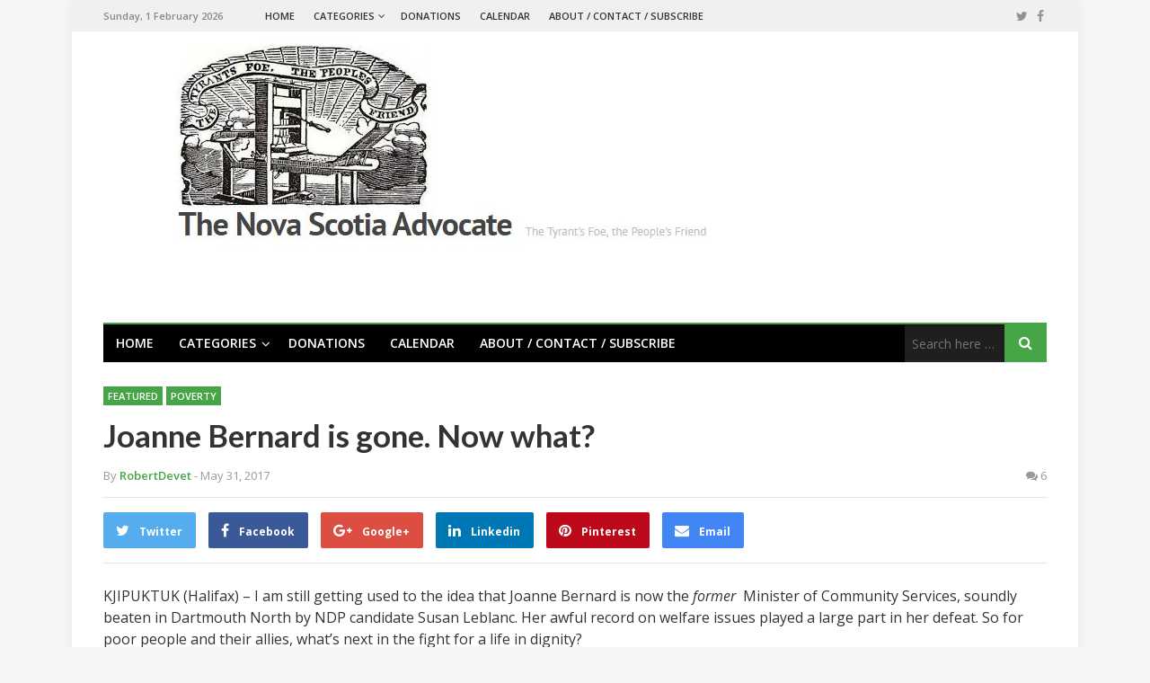

--- FILE ---
content_type: text/html; charset=UTF-8
request_url: https://nsadvocate.org/2017/05/31/joanne-bernard-is-gone-now-what/
body_size: 13406
content:
<!DOCTYPE html>
<html lang="en-CA">
<head>
<meta charset="UTF-8">
<meta name="viewport" content="width=device-width, initial-scale=1">
<link rel="profile" href="http://gmpg.org/xfn/11">
<link rel="pingback" href="https://nsadvocate.org/xmlrpc.php">

<meta name='robots' content='index, follow, max-image-preview:large, max-snippet:-1, max-video-preview:-1' />
	<style>img:is([sizes="auto" i], [sizes^="auto," i]) { contain-intrinsic-size: 3000px 1500px }</style>
	
	<!-- This site is optimized with the Yoast SEO plugin v24.2 - https://yoast.com/wordpress/plugins/seo/ -->
	<title>Joanne Bernard is gone. Now what? - Nova Scotia Advocate</title><link rel="preload" data-rocket-preload as="style" href="https://fonts.googleapis.com/css?family=Open%20Sans%3Aregular%2Citalic%2C700%2C600%2C300%7CLato%3Aregular%2Citalic%2C700%2C300%26amp%3Bsubset%3Dlatin%2C&#038;display=swap" /><link rel="stylesheet" href="https://fonts.googleapis.com/css?family=Open%20Sans%3Aregular%2Citalic%2C700%2C600%2C300%7CLato%3Aregular%2Citalic%2C700%2C300%26amp%3Bsubset%3Dlatin%2C&#038;display=swap" media="print" onload="this.media='all'" /><noscript><link rel="stylesheet" href="https://fonts.googleapis.com/css?family=Open%20Sans%3Aregular%2Citalic%2C700%2C600%2C300%7CLato%3Aregular%2Citalic%2C700%2C300%26amp%3Bsubset%3Dlatin%2C&#038;display=swap" /></noscript>
	<link rel="canonical" href="https://nsadvocate.org/2017/05/31/joanne-bernard-is-gone-now-what/" />
	<meta property="og:locale" content="en_US" />
	<meta property="og:type" content="article" />
	<meta property="og:title" content="Joanne Bernard is gone. Now what? - Nova Scotia Advocate" />
	<meta property="og:description" content="I am still getting used to the idea that Joanne Bernard is now the former Minister of Community Services, soundly beaten in Dartmouth North by NDP candidate Susan Leblanc. Her awful record on welfare issues played a large part in her defeat. So for poor people, what&#039;s next in the fight for a life in dignity?" />
	<meta property="og:url" content="https://nsadvocate.org/2017/05/31/joanne-bernard-is-gone-now-what/" />
	<meta property="og:site_name" content="Nova Scotia Advocate" />
	<meta property="article:published_time" content="2017-05-31T20:30:51+00:00" />
	<meta property="article:modified_time" content="2017-06-01T14:17:10+00:00" />
	<meta property="og:image" content="https://nsadvocate.org/wp-content/uploads/2017/05/community-services-minister-joanne-bernard.jpg" />
	<meta property="og:image:width" content="696" />
	<meta property="og:image:height" content="559" />
	<meta property="og:image:type" content="image/jpeg" />
	<meta name="author" content="RobertDevet" />
	<meta name="twitter:card" content="summary_large_image" />
	<meta name="twitter:label1" content="Written by" />
	<meta name="twitter:data1" content="RobertDevet" />
	<meta name="twitter:label2" content="Est. reading time" />
	<meta name="twitter:data2" content="2 minutes" />
	<script type="application/ld+json" class="yoast-schema-graph">{"@context":"https://schema.org","@graph":[{"@type":"WebPage","@id":"https://nsadvocate.org/2017/05/31/joanne-bernard-is-gone-now-what/","url":"https://nsadvocate.org/2017/05/31/joanne-bernard-is-gone-now-what/","name":"Joanne Bernard is gone. Now what? - Nova Scotia Advocate","isPartOf":{"@id":"https://nsadvocate.org/#website"},"primaryImageOfPage":{"@id":"https://nsadvocate.org/2017/05/31/joanne-bernard-is-gone-now-what/#primaryimage"},"image":{"@id":"https://nsadvocate.org/2017/05/31/joanne-bernard-is-gone-now-what/#primaryimage"},"thumbnailUrl":"https://nsadvocate.org/wp-content/uploads/2017/05/community-services-minister-joanne-bernard.jpg","datePublished":"2017-05-31T20:30:51+00:00","dateModified":"2017-06-01T14:17:10+00:00","author":{"@id":"https://nsadvocate.org/#/schema/person/bfc33ffa2bf1b1ea31a43ce55ce7a16b"},"breadcrumb":{"@id":"https://nsadvocate.org/2017/05/31/joanne-bernard-is-gone-now-what/#breadcrumb"},"inLanguage":"en-CA","potentialAction":[{"@type":"ReadAction","target":["https://nsadvocate.org/2017/05/31/joanne-bernard-is-gone-now-what/"]}]},{"@type":"ImageObject","inLanguage":"en-CA","@id":"https://nsadvocate.org/2017/05/31/joanne-bernard-is-gone-now-what/#primaryimage","url":"https://nsadvocate.org/wp-content/uploads/2017/05/community-services-minister-joanne-bernard.jpg","contentUrl":"https://nsadvocate.org/wp-content/uploads/2017/05/community-services-minister-joanne-bernard.jpg","width":696,"height":559},{"@type":"BreadcrumbList","@id":"https://nsadvocate.org/2017/05/31/joanne-bernard-is-gone-now-what/#breadcrumb","itemListElement":[{"@type":"ListItem","position":1,"name":"Home","item":"https://nsadvocate.org/"},{"@type":"ListItem","position":2,"name":"All Posts","item":"https://nsadvocate.org/all-posts/"},{"@type":"ListItem","position":3,"name":"Joanne Bernard is gone. Now what?"}]},{"@type":"WebSite","@id":"https://nsadvocate.org/#website","url":"https://nsadvocate.org/","name":"Nova Scotia Advocate","description":"The tyrant's foe, the people's friend.","potentialAction":[{"@type":"SearchAction","target":{"@type":"EntryPoint","urlTemplate":"https://nsadvocate.org/?s={search_term_string}"},"query-input":{"@type":"PropertyValueSpecification","valueRequired":true,"valueName":"search_term_string"}}],"inLanguage":"en-CA"},{"@type":"Person","@id":"https://nsadvocate.org/#/schema/person/bfc33ffa2bf1b1ea31a43ce55ce7a16b","name":"RobertDevet","image":{"@type":"ImageObject","inLanguage":"en-CA","@id":"https://nsadvocate.org/#/schema/person/image/","url":"https://secure.gravatar.com/avatar/80bf8fb053a57dcb8f4dd8feda8f6874?s=96&d=mm&r=g","contentUrl":"https://secure.gravatar.com/avatar/80bf8fb053a57dcb8f4dd8feda8f6874?s=96&d=mm&r=g","caption":"RobertDevet"},"url":"https://nsadvocate.org/author/robertdevet/"}]}</script>
	<!-- / Yoast SEO plugin. -->


<link rel='dns-prefetch' href='//secure.gravatar.com' />
<link rel='dns-prefetch' href='//stats.wp.com' />
<link rel='dns-prefetch' href='//fonts.googleapis.com' />
<link rel='dns-prefetch' href='//v0.wordpress.com' />
<link rel='dns-prefetch' href='//www.googletagmanager.com' />
<link href='https://fonts.gstatic.com' crossorigin rel='preconnect' />
<link rel="alternate" type="application/rss+xml" title="Nova Scotia Advocate &raquo; Feed" href="https://nsadvocate.org/feed/" />
<link rel="alternate" type="application/rss+xml" title="Nova Scotia Advocate &raquo; Comments Feed" href="https://nsadvocate.org/comments/feed/" />
<link rel="alternate" type="text/calendar" title="Nova Scotia Advocate &raquo; iCal Feed" href="https://nsadvocate.org/events/?ical=1" />
<link rel="alternate" type="application/rss+xml" title="Nova Scotia Advocate &raquo; Joanne Bernard is gone. Now what? Comments Feed" href="https://nsadvocate.org/2017/05/31/joanne-bernard-is-gone-now-what/feed/" />

<style id='wp-emoji-styles-inline-css' type='text/css'>

	img.wp-smiley, img.emoji {
		display: inline !important;
		border: none !important;
		box-shadow: none !important;
		height: 1em !important;
		width: 1em !important;
		margin: 0 0.07em !important;
		vertical-align: -0.1em !important;
		background: none !important;
		padding: 0 !important;
	}
</style>
<link rel='stylesheet' id='wp-block-library-css' href='https://nsadvocate.org/wp-includes/css/dist/block-library/style.min.css?ver=6.7.4' type='text/css' media='all' />
<link rel='stylesheet' id='mediaelement-css' href='https://nsadvocate.org/wp-includes/js/mediaelement/mediaelementplayer-legacy.min.css?ver=4.2.17' type='text/css' media='all' />
<link rel='stylesheet' id='wp-mediaelement-css' href='https://nsadvocate.org/wp-includes/js/mediaelement/wp-mediaelement.min.css?ver=6.7.4' type='text/css' media='all' />
<style id='jetpack-sharing-buttons-style-inline-css' type='text/css'>
.jetpack-sharing-buttons__services-list{display:flex;flex-direction:row;flex-wrap:wrap;gap:0;list-style-type:none;margin:5px;padding:0}.jetpack-sharing-buttons__services-list.has-small-icon-size{font-size:12px}.jetpack-sharing-buttons__services-list.has-normal-icon-size{font-size:16px}.jetpack-sharing-buttons__services-list.has-large-icon-size{font-size:24px}.jetpack-sharing-buttons__services-list.has-huge-icon-size{font-size:36px}@media print{.jetpack-sharing-buttons__services-list{display:none!important}}.editor-styles-wrapper .wp-block-jetpack-sharing-buttons{gap:0;padding-inline-start:0}ul.jetpack-sharing-buttons__services-list.has-background{padding:1.25em 2.375em}
</style>
<style id='classic-theme-styles-inline-css' type='text/css'>
/*! This file is auto-generated */
.wp-block-button__link{color:#fff;background-color:#32373c;border-radius:9999px;box-shadow:none;text-decoration:none;padding:calc(.667em + 2px) calc(1.333em + 2px);font-size:1.125em}.wp-block-file__button{background:#32373c;color:#fff;text-decoration:none}
</style>
<style id='global-styles-inline-css' type='text/css'>
:root{--wp--preset--aspect-ratio--square: 1;--wp--preset--aspect-ratio--4-3: 4/3;--wp--preset--aspect-ratio--3-4: 3/4;--wp--preset--aspect-ratio--3-2: 3/2;--wp--preset--aspect-ratio--2-3: 2/3;--wp--preset--aspect-ratio--16-9: 16/9;--wp--preset--aspect-ratio--9-16: 9/16;--wp--preset--color--black: #000000;--wp--preset--color--cyan-bluish-gray: #abb8c3;--wp--preset--color--white: #ffffff;--wp--preset--color--pale-pink: #f78da7;--wp--preset--color--vivid-red: #cf2e2e;--wp--preset--color--luminous-vivid-orange: #ff6900;--wp--preset--color--luminous-vivid-amber: #fcb900;--wp--preset--color--light-green-cyan: #7bdcb5;--wp--preset--color--vivid-green-cyan: #00d084;--wp--preset--color--pale-cyan-blue: #8ed1fc;--wp--preset--color--vivid-cyan-blue: #0693e3;--wp--preset--color--vivid-purple: #9b51e0;--wp--preset--gradient--vivid-cyan-blue-to-vivid-purple: linear-gradient(135deg,rgba(6,147,227,1) 0%,rgb(155,81,224) 100%);--wp--preset--gradient--light-green-cyan-to-vivid-green-cyan: linear-gradient(135deg,rgb(122,220,180) 0%,rgb(0,208,130) 100%);--wp--preset--gradient--luminous-vivid-amber-to-luminous-vivid-orange: linear-gradient(135deg,rgba(252,185,0,1) 0%,rgba(255,105,0,1) 100%);--wp--preset--gradient--luminous-vivid-orange-to-vivid-red: linear-gradient(135deg,rgba(255,105,0,1) 0%,rgb(207,46,46) 100%);--wp--preset--gradient--very-light-gray-to-cyan-bluish-gray: linear-gradient(135deg,rgb(238,238,238) 0%,rgb(169,184,195) 100%);--wp--preset--gradient--cool-to-warm-spectrum: linear-gradient(135deg,rgb(74,234,220) 0%,rgb(151,120,209) 20%,rgb(207,42,186) 40%,rgb(238,44,130) 60%,rgb(251,105,98) 80%,rgb(254,248,76) 100%);--wp--preset--gradient--blush-light-purple: linear-gradient(135deg,rgb(255,206,236) 0%,rgb(152,150,240) 100%);--wp--preset--gradient--blush-bordeaux: linear-gradient(135deg,rgb(254,205,165) 0%,rgb(254,45,45) 50%,rgb(107,0,62) 100%);--wp--preset--gradient--luminous-dusk: linear-gradient(135deg,rgb(255,203,112) 0%,rgb(199,81,192) 50%,rgb(65,88,208) 100%);--wp--preset--gradient--pale-ocean: linear-gradient(135deg,rgb(255,245,203) 0%,rgb(182,227,212) 50%,rgb(51,167,181) 100%);--wp--preset--gradient--electric-grass: linear-gradient(135deg,rgb(202,248,128) 0%,rgb(113,206,126) 100%);--wp--preset--gradient--midnight: linear-gradient(135deg,rgb(2,3,129) 0%,rgb(40,116,252) 100%);--wp--preset--font-size--small: 13px;--wp--preset--font-size--medium: 20px;--wp--preset--font-size--large: 36px;--wp--preset--font-size--x-large: 42px;--wp--preset--spacing--20: 0.44rem;--wp--preset--spacing--30: 0.67rem;--wp--preset--spacing--40: 1rem;--wp--preset--spacing--50: 1.5rem;--wp--preset--spacing--60: 2.25rem;--wp--preset--spacing--70: 3.38rem;--wp--preset--spacing--80: 5.06rem;--wp--preset--shadow--natural: 6px 6px 9px rgba(0, 0, 0, 0.2);--wp--preset--shadow--deep: 12px 12px 50px rgba(0, 0, 0, 0.4);--wp--preset--shadow--sharp: 6px 6px 0px rgba(0, 0, 0, 0.2);--wp--preset--shadow--outlined: 6px 6px 0px -3px rgba(255, 255, 255, 1), 6px 6px rgba(0, 0, 0, 1);--wp--preset--shadow--crisp: 6px 6px 0px rgba(0, 0, 0, 1);}:where(.is-layout-flex){gap: 0.5em;}:where(.is-layout-grid){gap: 0.5em;}body .is-layout-flex{display: flex;}.is-layout-flex{flex-wrap: wrap;align-items: center;}.is-layout-flex > :is(*, div){margin: 0;}body .is-layout-grid{display: grid;}.is-layout-grid > :is(*, div){margin: 0;}:where(.wp-block-columns.is-layout-flex){gap: 2em;}:where(.wp-block-columns.is-layout-grid){gap: 2em;}:where(.wp-block-post-template.is-layout-flex){gap: 1.25em;}:where(.wp-block-post-template.is-layout-grid){gap: 1.25em;}.has-black-color{color: var(--wp--preset--color--black) !important;}.has-cyan-bluish-gray-color{color: var(--wp--preset--color--cyan-bluish-gray) !important;}.has-white-color{color: var(--wp--preset--color--white) !important;}.has-pale-pink-color{color: var(--wp--preset--color--pale-pink) !important;}.has-vivid-red-color{color: var(--wp--preset--color--vivid-red) !important;}.has-luminous-vivid-orange-color{color: var(--wp--preset--color--luminous-vivid-orange) !important;}.has-luminous-vivid-amber-color{color: var(--wp--preset--color--luminous-vivid-amber) !important;}.has-light-green-cyan-color{color: var(--wp--preset--color--light-green-cyan) !important;}.has-vivid-green-cyan-color{color: var(--wp--preset--color--vivid-green-cyan) !important;}.has-pale-cyan-blue-color{color: var(--wp--preset--color--pale-cyan-blue) !important;}.has-vivid-cyan-blue-color{color: var(--wp--preset--color--vivid-cyan-blue) !important;}.has-vivid-purple-color{color: var(--wp--preset--color--vivid-purple) !important;}.has-black-background-color{background-color: var(--wp--preset--color--black) !important;}.has-cyan-bluish-gray-background-color{background-color: var(--wp--preset--color--cyan-bluish-gray) !important;}.has-white-background-color{background-color: var(--wp--preset--color--white) !important;}.has-pale-pink-background-color{background-color: var(--wp--preset--color--pale-pink) !important;}.has-vivid-red-background-color{background-color: var(--wp--preset--color--vivid-red) !important;}.has-luminous-vivid-orange-background-color{background-color: var(--wp--preset--color--luminous-vivid-orange) !important;}.has-luminous-vivid-amber-background-color{background-color: var(--wp--preset--color--luminous-vivid-amber) !important;}.has-light-green-cyan-background-color{background-color: var(--wp--preset--color--light-green-cyan) !important;}.has-vivid-green-cyan-background-color{background-color: var(--wp--preset--color--vivid-green-cyan) !important;}.has-pale-cyan-blue-background-color{background-color: var(--wp--preset--color--pale-cyan-blue) !important;}.has-vivid-cyan-blue-background-color{background-color: var(--wp--preset--color--vivid-cyan-blue) !important;}.has-vivid-purple-background-color{background-color: var(--wp--preset--color--vivid-purple) !important;}.has-black-border-color{border-color: var(--wp--preset--color--black) !important;}.has-cyan-bluish-gray-border-color{border-color: var(--wp--preset--color--cyan-bluish-gray) !important;}.has-white-border-color{border-color: var(--wp--preset--color--white) !important;}.has-pale-pink-border-color{border-color: var(--wp--preset--color--pale-pink) !important;}.has-vivid-red-border-color{border-color: var(--wp--preset--color--vivid-red) !important;}.has-luminous-vivid-orange-border-color{border-color: var(--wp--preset--color--luminous-vivid-orange) !important;}.has-luminous-vivid-amber-border-color{border-color: var(--wp--preset--color--luminous-vivid-amber) !important;}.has-light-green-cyan-border-color{border-color: var(--wp--preset--color--light-green-cyan) !important;}.has-vivid-green-cyan-border-color{border-color: var(--wp--preset--color--vivid-green-cyan) !important;}.has-pale-cyan-blue-border-color{border-color: var(--wp--preset--color--pale-cyan-blue) !important;}.has-vivid-cyan-blue-border-color{border-color: var(--wp--preset--color--vivid-cyan-blue) !important;}.has-vivid-purple-border-color{border-color: var(--wp--preset--color--vivid-purple) !important;}.has-vivid-cyan-blue-to-vivid-purple-gradient-background{background: var(--wp--preset--gradient--vivid-cyan-blue-to-vivid-purple) !important;}.has-light-green-cyan-to-vivid-green-cyan-gradient-background{background: var(--wp--preset--gradient--light-green-cyan-to-vivid-green-cyan) !important;}.has-luminous-vivid-amber-to-luminous-vivid-orange-gradient-background{background: var(--wp--preset--gradient--luminous-vivid-amber-to-luminous-vivid-orange) !important;}.has-luminous-vivid-orange-to-vivid-red-gradient-background{background: var(--wp--preset--gradient--luminous-vivid-orange-to-vivid-red) !important;}.has-very-light-gray-to-cyan-bluish-gray-gradient-background{background: var(--wp--preset--gradient--very-light-gray-to-cyan-bluish-gray) !important;}.has-cool-to-warm-spectrum-gradient-background{background: var(--wp--preset--gradient--cool-to-warm-spectrum) !important;}.has-blush-light-purple-gradient-background{background: var(--wp--preset--gradient--blush-light-purple) !important;}.has-blush-bordeaux-gradient-background{background: var(--wp--preset--gradient--blush-bordeaux) !important;}.has-luminous-dusk-gradient-background{background: var(--wp--preset--gradient--luminous-dusk) !important;}.has-pale-ocean-gradient-background{background: var(--wp--preset--gradient--pale-ocean) !important;}.has-electric-grass-gradient-background{background: var(--wp--preset--gradient--electric-grass) !important;}.has-midnight-gradient-background{background: var(--wp--preset--gradient--midnight) !important;}.has-small-font-size{font-size: var(--wp--preset--font-size--small) !important;}.has-medium-font-size{font-size: var(--wp--preset--font-size--medium) !important;}.has-large-font-size{font-size: var(--wp--preset--font-size--large) !important;}.has-x-large-font-size{font-size: var(--wp--preset--font-size--x-large) !important;}
:where(.wp-block-post-template.is-layout-flex){gap: 1.25em;}:where(.wp-block-post-template.is-layout-grid){gap: 1.25em;}
:where(.wp-block-columns.is-layout-flex){gap: 2em;}:where(.wp-block-columns.is-layout-grid){gap: 2em;}
:root :where(.wp-block-pullquote){font-size: 1.5em;line-height: 1.6;}
</style>
<link data-minify="1" rel='stylesheet' id='junkie-shortcodes-css' href='https://nsadvocate.org/wp-content/cache/min/1/wp-content/plugins/theme-junkie-shortcodes/assets/css/junkie-shortcodes.css?ver=1762549156' type='text/css' media='all' />
<link data-minify="1" rel='stylesheet' id='truereview-plugins-style-css' href='https://nsadvocate.org/wp-content/cache/min/1/wp-content/themes/truereview/assets/css/plugins.min.css?ver=1762549156' type='text/css' media='all' />
<link rel='stylesheet' id='truereview-style-css' href='https://nsadvocate.org/wp-content/themes/truereview/style.min.css?ver=6.7.4' type='text/css' media='all' />

<link rel='stylesheet' id='truereview-skin-css' href='https://nsadvocate.org/wp-content/themes/truereview/assets/css/skins/default.css' type='text/css' media='all' />
<script type="text/javascript" src="https://nsadvocate.org/wp-includes/js/jquery/jquery.min.js?ver=3.7.1" id="jquery-core-js"></script>

<!--[if lte IE 9]>
<script type="text/javascript" src="https://nsadvocate.org/wp-content/themes/truereview/assets/js/html5shiv.min.js" id="truereview-html5-js"></script>
<![endif]-->
<link rel="https://api.w.org/" href="https://nsadvocate.org/wp-json/" /><link rel="alternate" title="JSON" type="application/json" href="https://nsadvocate.org/wp-json/wp/v2/posts/4902" /><link rel="EditURI" type="application/rsd+xml" title="RSD" href="https://nsadvocate.org/xmlrpc.php?rsd" />
<meta name="generator" content="WordPress 6.7.4" />
<link rel='shortlink' href='https://wp.me/p7AoDO-1h4' />
<link rel="alternate" title="oEmbed (JSON)" type="application/json+oembed" href="https://nsadvocate.org/wp-json/oembed/1.0/embed?url=https%3A%2F%2Fnsadvocate.org%2F2017%2F05%2F31%2Fjoanne-bernard-is-gone-now-what%2F" />
<link rel="alternate" title="oEmbed (XML)" type="text/xml+oembed" href="https://nsadvocate.org/wp-json/oembed/1.0/embed?url=https%3A%2F%2Fnsadvocate.org%2F2017%2F05%2F31%2Fjoanne-bernard-is-gone-now-what%2F&#038;format=xml" />
<meta name="generator" content="Site Kit by Google 1.149.1" /><meta name="tec-api-version" content="v1"><meta name="tec-api-origin" content="https://nsadvocate.org"><link rel="alternate" href="https://nsadvocate.org/wp-json/tribe/events/v1/" />	<style>img#wpstats{display:none}</style>
		<style type="text/css">.recentcomments a{display:inline !important;padding:0 !important;margin:0 !important;}</style><link rel="icon" href="https://nsadvocate.org/wp-content/uploads/2016/01/cropped-tyrants-foe-100x100.jpg" sizes="32x32" />
<link rel="icon" href="https://nsadvocate.org/wp-content/uploads/2016/01/cropped-tyrants-foe-365x365.jpg" sizes="192x192" />
<link rel="apple-touch-icon" href="https://nsadvocate.org/wp-content/uploads/2016/01/cropped-tyrants-foe-365x365.jpg" />
<meta name="msapplication-TileImage" content="https://nsadvocate.org/wp-content/uploads/2016/01/cropped-tyrants-foe-365x365.jpg" />
		<style type="text/css" id="wp-custom-css">
			/*
Welcome to Custom CSS!

To learn how this works, see http://wp.me/PEmnE-Bt
*/
.entry-view {
	display: none;
}
.MyVerse-Black {color:black}		</style>
		<noscript><style id="rocket-lazyload-nojs-css">.rll-youtube-player, [data-lazy-src]{display:none !important;}</style></noscript><script>
  (function(i,s,o,g,r,a,m){i['GoogleAnalyticsObject']=r;i[r]=i[r]||function(){
  (i[r].q=i[r].q||[]).push(arguments)},i[r].l=1*new Date();a=s.createElement(o),
  m=s.getElementsByTagName(o)[0];a.async=1;a.src=g;m.parentNode.insertBefore(a,m)
  })(window,document,'script','https://www.google-analytics.com/analytics.js','ga');

  ga('create', 'UA-78427890-1', 'auto');
  ga('send', 'pageview');

</script>
<meta name="generator" content="WP Rocket 3.17.3.1" data-wpr-features="wpr_defer_js wpr_minify_concatenate_js wpr_lazyload_images wpr_lazyload_iframes wpr_minify_css wpr_desktop" /></head>

<body class="post-template-default single single-post postid-4902 single-format-standard tribe-no-js multi-author container-boxed has-date layout-1c" dir="ltr" itemscope="itemscope" itemtype="http://schema.org/Blog">

<div data-rocket-location-hash="54257ff4dc2eb7aae68fa23eb5f11e06" id="page" class="site">

	
	<div data-rocket-location-hash="39178b60d128f1cd5c29a648a6cd08ff" class="wide-container">

		<div data-rocket-location-hash="5349961ca1072bb350cc617c193cd181" class="top-bar">
	<div class="container">

		<div class="top-bar-left">
							<div class="today">Sunday, 1 February 2026</div>
						
<nav class="main-navigation" itemscope="itemscope" itemtype="http://schema.org/SiteNavigationElement">

	<ul id="menu-primary-items" class="menu-primary-items"><li  id="menu-item-1089" class="menu-item menu-item-type-post_type menu-item-object-page menu-item-home menu-item-1089 home_item"><a href="https://nsadvocate.org/">Home</a></li>
<li  id="menu-item-1523" class="menu-item menu-item-type-custom menu-item-object-custom menu-item-has-children menu-item-1523"><a href="#">Categories</a>
<ul class="sub-menu">
	<li  id="menu-item-1091" class="menu-item menu-item-type-taxonomy menu-item-object-category current-post-ancestor current-menu-parent current-post-parent menu-item-1091"><a href="https://nsadvocate.org/category/poverty/">Poverty</a></li>
	<li  id="menu-item-3879" class="menu-item menu-item-type-taxonomy menu-item-object-category menu-item-3879"><a href="https://nsadvocate.org/category/racism/">Racism</a></li>
	<li  id="menu-item-1093" class="menu-item menu-item-type-taxonomy menu-item-object-category menu-item-1093"><a href="https://nsadvocate.org/category/labour/">Labour</a></li>
	<li  id="menu-item-1092" class="menu-item menu-item-type-taxonomy menu-item-object-category menu-item-1092"><a href="https://nsadvocate.org/category/inclusion/">Inclusion</a></li>
	<li  id="menu-item-3889" class="menu-item menu-item-type-taxonomy menu-item-object-category menu-item-3889"><a href="https://nsadvocate.org/category/arts/">Arts</a></li>
	<li  id="menu-item-1097" class="menu-item menu-item-type-taxonomy menu-item-object-category menu-item-1097"><a href="https://nsadvocate.org/category/environment/">Environment</a></li>
	<li  id="menu-item-1095" class="menu-item menu-item-type-taxonomy menu-item-object-category menu-item-1095"><a href="https://nsadvocate.org/category/weekend-video/">Weekend Video</a></li>

</ul>
</li>
<li  id="menu-item-2058" class="menu-item menu-item-type-post_type menu-item-object-page menu-item-2058"><a href="https://nsadvocate.org/donations/">Donations</a></li>
<li  id="menu-item-18817" class="menu-item menu-item-type-custom menu-item-object-custom menu-item-18817"><a href="https://nsadvocate.org/events">Calendar</a></li>
<li  id="menu-item-1090" class="menu-item menu-item-type-post_type menu-item-object-page menu-item-1090"><a href="https://nsadvocate.org/about/">About / Contact / Subscribe</a></li>
</ul>
</nav><!-- .main-navigation -->
		</div>

					<div class="top-bar-right">
				<div id="header-social" class="social-icons"><a href="https://twitter.com/ns_advocate"><i class="fa fa-twitter"></i></a> <a href="https://www.facebook.com/nsadvocate/"><i class="fa fa-facebook"></i></a> </div>			</div>
		
	</div>
</div>

		<header data-rocket-location-hash="c863e224b22dd51fcc0b47b0b619980d" id="masthead" class="site-header" itemscope="itemscope" itemtype="http://schema.org/WPHeader">
			<div class="container">

				<div class="site-branding">
					<div id="logo" itemscope itemtype="http://schema.org/Brand">
<a class="site-logo" href="https://nsadvocate.org" itemprop="url" rel="home">
<img itemprop="logo" src="data:image/svg+xml,%3Csvg%20xmlns='http://www.w3.org/2000/svg'%20viewBox='0%200%200%200'%3E%3C/svg%3E" alt="Nova Scotia Advocate" data-lazy-src="https://nsadvocate.org/wp-content/uploads/2016/05/Logo.jpg" /><noscript><img itemprop="logo" src="https://nsadvocate.org/wp-content/uploads/2016/05/Logo.jpg" alt="Nova Scotia Advocate" /></noscript>
</a>
</div>
				</div>

				
				
<nav class="secondary-navigation" itemscope="itemscope" itemtype="http://schema.org/SiteNavigationElement">

	<div class="menu-secondary-container"><ul id="menu-secondary-items" class="menu-secondary-items"><li  class="menu-item menu-item-type-post_type menu-item-object-page menu-item-home menu-item-1089 home_item"><a href="https://nsadvocate.org/">Home</a></li>
<li  class="menu-item menu-item-type-custom menu-item-object-custom menu-item-has-children menu-item-1523"><a href="#">Categories</a>
<ul class="sub-menu">
	<li  class="menu-item menu-item-type-taxonomy menu-item-object-category current-post-ancestor current-menu-parent current-post-parent menu-item-1091"><a href="https://nsadvocate.org/category/poverty/">Poverty</a></li>
	<li  class="menu-item menu-item-type-taxonomy menu-item-object-category menu-item-3879"><a href="https://nsadvocate.org/category/racism/">Racism</a></li>
	<li  class="menu-item menu-item-type-taxonomy menu-item-object-category menu-item-1093"><a href="https://nsadvocate.org/category/labour/">Labour</a></li>
	<li  class="menu-item menu-item-type-taxonomy menu-item-object-category menu-item-1092"><a href="https://nsadvocate.org/category/inclusion/">Inclusion</a></li>
	<li  class="menu-item menu-item-type-taxonomy menu-item-object-category menu-item-3889"><a href="https://nsadvocate.org/category/arts/">Arts</a></li>
	<li  class="menu-item menu-item-type-taxonomy menu-item-object-category menu-item-1097"><a href="https://nsadvocate.org/category/environment/">Environment</a></li>
	<li  class="menu-item menu-item-type-taxonomy menu-item-object-category menu-item-1095"><a href="https://nsadvocate.org/category/weekend-video/">Weekend Video</a></li>

</ul>
</li>
<li  class="menu-item menu-item-type-post_type menu-item-object-page menu-item-2058"><a href="https://nsadvocate.org/donations/">Donations</a></li>
<li  class="menu-item menu-item-type-custom menu-item-object-custom menu-item-18817"><a href="https://nsadvocate.org/events">Calendar</a></li>
<li  class="menu-item menu-item-type-post_type menu-item-object-page menu-item-1090"><a href="https://nsadvocate.org/about/">About / Contact / Subscribe</a></li>
</ul></div>
			<form role="search" method="get" class="searchform" action="https://nsadvocate.org/">
	<div>
		<input type="search" class="search-field field" placeholder="Search here &hellip;" value="" name="s" title="Search for:" />
		<button type="submit" class="submit-field"><i class="fa fa-search"></i></button>
	</div>
</form>
	
</nav><!-- .secondary-navigation -->

				
			</div>
		</header><!-- #masthead -->

		
		
		<div data-rocket-location-hash="595d943ee05848cdfea111ae6e6fbd83" id="content" class="site-content">
			<div class="container">

	<div id="primary" class="content-area">
		<main id="main" class="site-main">

			
				<article id="post-4902" class="post-4902 post type-post status-publish format-standard has-post-thumbnail hentry category-featured category-poverty tag-community-services tag-election-2017 tag-welfare entry" itemscope="itemscope" itemtype="http://schema.org/BlogPosting" itemprop="blogPost">

	<meta itemscope itemprop="mainEntityOfPage" itemType="https://schema.org/WebPage" itemid="https://nsadvocate.org/2017/05/31/joanne-bernard-is-gone-now-what/" content="Joanne Bernard is gone. Now what?" />
	<meta itemprop="dateModified" content="2017-06-01T11:17:10-03:00" />

					<span itemprop="image" itemscope itemtype="https://schema.org/ImageObject">
			<meta itemprop="url" content="https://nsadvocate.org/wp-content/uploads/2017/05/community-services-minister-joanne-bernard-696x550.jpg">
			<meta itemprop="width" content="696">
			<meta itemprop="height" content="550">
		</span>
	
	<header class="entry-header">
		
								<span class="cat-links" itemprop="articleSection">
																			<a href="https://nsadvocate.org/category/featured/" style="background-color: #46a546">featured</a>
																			<a href="https://nsadvocate.org/category/poverty/" style="background-color: #46a546">Poverty</a>
							</span>
					
			<h1 class="entry-title" itemprop="headline">Joanne Bernard is gone. Now what?</h1>	</header>

	<div class="entry-byline">
		<div class="byline-left">
			<span class="entry-author author vcard" itemprop="author" itemscope="itemscope" itemtype="http://schema.org/Person">By <a class="url fn n" href="https://nsadvocate.org/author/robertdevet/" itemprop="url"><span itemprop="name">RobertDevet</span></a></span>
			<time class="entry-date published" datetime="2017-05-31T17:30:51-03:00" itemprop="datePublished" title="Wednesday, May 31, 2017, 5:30 pm"> - May 31, 2017</time>
		</div>
		<div class="byline-right">
			<span class="entry-view"><i class="fa fa-eye"></i>2,227</span>
							<span class="entry-comment"><i class="fa fa-comments"></i> <a href="https://nsadvocate.org/2017/05/31/joanne-bernard-is-gone-now-what/#comments" itemprop="discussionURL">6</a></span>
					</div>
	</div>

			<div class="entry-share">
			<ul>
				<li class="twitter"><a href="https://twitter.com/intent/tweet?text=Joanne+Bernard+is+gone.+Now+what%3F&amp;url=https%3A%2F%2Fnsadvocate.org%2F2017%2F05%2F31%2Fjoanne-bernard-is-gone-now-what%2F" target="_blank"><i class="fa fa-twitter"></i> <span>Twitter</span></a></li>
				<li class="facebook"><a href="https://www.facebook.com/sharer/sharer.php?u=https%3A%2F%2Fnsadvocate.org%2F2017%2F05%2F31%2Fjoanne-bernard-is-gone-now-what%2F" target="_blank"><i class="fa fa-facebook"></i> <span>Facebook</span></a></li>
				<li class="google-plus"><a href="https://plus.google.com/share?url=https%3A%2F%2Fnsadvocate.org%2F2017%2F05%2F31%2Fjoanne-bernard-is-gone-now-what%2F" target="_blank"><i class="fa fa-google-plus"></i> <span>Google+</span></a></li>
				<li class="linkedin"><a href="https://www.linkedin.com/shareArticle?mini=true&amp;url=https%3A%2F%2Fnsadvocate.org%2F2017%2F05%2F31%2Fjoanne-bernard-is-gone-now-what%2F&amp;title=Joanne+Bernard+is+gone.+Now+what%3F" target="_blank"><i class="fa fa-linkedin"></i> <span>Linkedin</span></a></li>
				<li class="pinterest"><a href="https://pinterest.com/pin/create/button/?url=https%3A%2F%2Fnsadvocate.org%2F2017%2F05%2F31%2Fjoanne-bernard-is-gone-now-what%2F&amp;media=https%3A%2F%2Fnsadvocate.org%2Fwp-content%2Fuploads%2F2017%2F05%2Fcommunity-services-minister-joanne-bernard.jpg" target="_blank"><i class="fa fa-pinterest"></i> <span>Pinterest</span></a></li>
				<li class="email"><a href="mailto:?subject=http://%5BNova+Scotia+Advocate%5D+Joanne+Bernard+is+gone.+Now+what%3F&amp;body=http://https%3A%2F%2Fnsadvocate.org%2F2017%2F05%2F31%2Fjoanne-bernard-is-gone-now-what%2F"><i class="fa fa-envelope"></i> <span>Email</span></a></li>
			</ul>
		</div>
	
	
	<div class="entry-content" itemprop="articleBody">

		<p><span style="font-weight: 400;">KJIPUKTUK (Halifax) &#8211; I am still getting used to the idea that Joanne Bernard is now the </span><i><span style="font-weight: 400;">former </span></i><span style="font-weight: 400;"> Minister of Community Services, soundly beaten in Dartmouth North by NDP candidate Susan Leblanc. Her awful record on welfare issues played a large part in her defeat. So for poor people and their allies, what&#8217;s next in the fight for a life in dignity?</span></p>
<p><span style="font-weight: 400;">I am not shedding any tears for Bernard. <a href="https://nsadvocate.org/tag/lives-on-welfare/">Lives on welfare</a> are hard lives, and Joanne Bernard the minister did next to nothing to change things for the better.  </span></p>
<p><span id="more-4902"></span></p>
<figure id="attachment_4903" aria-describedby="caption-attachment-4903" style="width: 696px" class="wp-caption alignnone"><img fetchpriority="high" decoding="async" class="wp-image-4903 size-full" src="data:image/svg+xml,%3Csvg%20xmlns='http://www.w3.org/2000/svg'%20viewBox='0%200%20696%20559'%3E%3C/svg%3E" alt="" width="696" height="559" data-lazy-srcset="https://nsadvocate.org/wp-content/uploads/2017/05/community-services-minister-joanne-bernard.jpg 696w, https://nsadvocate.org/wp-content/uploads/2017/05/community-services-minister-joanne-bernard-365x293.jpg 365w" data-lazy-sizes="(max-width: 696px) 100vw, 696px" data-lazy-src="https://nsadvocate.org/wp-content/uploads/2017/05/community-services-minister-joanne-bernard.jpg" /><noscript><img fetchpriority="high" decoding="async" class="wp-image-4903 size-full" src="https://nsadvocate.org/wp-content/uploads/2017/05/community-services-minister-joanne-bernard.jpg" alt="" width="696" height="559" srcset="https://nsadvocate.org/wp-content/uploads/2017/05/community-services-minister-joanne-bernard.jpg 696w, https://nsadvocate.org/wp-content/uploads/2017/05/community-services-minister-joanne-bernard-365x293.jpg 365w" sizes="(max-width: 696px) 100vw, 696px" /></noscript><figcaption id="caption-attachment-4903" class="wp-caption-text">Photo Wikipedia</figcaption></figure>
<p><span style="font-weight: 400;">Of course, whoever replaces Bernard will be Liberal politician as well, so expect a couple of superficial changes, and maybe even a bit of a honeymoon, but in the long run it will be the same old punitive austerity.</span></p>
<p><span style="font-weight: 400;">Even had another party won the election, departments have ways to execute their own agendas. Ministers come and go, while civil servants stick around. </span></p>
<p><span style="font-weight: 400;">It is no coincidence that the cruel cuts to bus passes and other special needs allowances began under the previous NDP regime. We complained about departmental secrecy under Bernard, but Community Services has never operated otherwise. Old habits die hard.</span></p>
<p><span style="font-weight: 400;">What </span><i><span style="font-weight: 400;">is </span></i><span style="font-weight: 400;">exciting about Bernard’s loss is that to some extent she lost </span><i><span style="font-weight: 400;">because </span></i><span style="font-weight: 400;">of her record as the minister of Community Services. There were other reasons as well, but the hard work of anti-poverty advocates, their rallies and campaigns, were a major factor. Not just during the election, but over the years. We haven&#8217;t seen that in Nova Scotia for a while.  </span></p>
<p><span style="font-weight: 400;">So as we gain momentum, we need to continue to push the envelope. People on welfare need to continue to speak out, which- never forget &#8211; takes a lot of courage. We need to support ACORN Nova Scotia, the Benefits Reform Action Group, the Community Advocates Network and whatever other organizations are out there.  Right now these groups are very much on their own, they could use some help.</span></p>
<p>We need to defeat the next Bernard, and the next one after that, until politicians get the message, take charge of Community Services, and make some real changes.</p>
<p>Meanwhile, it&#8217;s job security for the Nova Scotia Advocate.</p>
<div class="entry-content">
<div class="entry-content">
<p><em>I</em><i>f you can, please </i><a href="https://nsadvocate.org/donations/"><i>support</i></a><i> the Nova Scotia Advocate so that it can continue to cover issues such as poverty, racism, exclusion, workers’ rights and the environment in Nova Scotia. A pay wall is not an option since it would exclude many readers who don’t have any disposable income at all. We rely entirely on one-time donations and a tiny but mighty group of kindhearted monthly sustainers.</i></p>
</div>
</div>
<div class="post-ads-after post-ads default-position"><a href="https://nsadvocate.org/events"><img src="data:image/svg+xml,%3Csvg%20xmlns='http://www.w3.org/2000/svg'%20viewBox='0%200%200%200'%3E%3C/svg%3E" alt="Advertisement" data-lazy-src="https://nsadvocate.org/wp-content/uploads/2021/01/Calendar-Banner.jpg" /><noscript><img src="https://nsadvocate.org/wp-content/uploads/2021/01/Calendar-Banner.jpg" alt="Advertisement" /></noscript></a></div>		
	</div>

	<footer class="entry-footer">

					<span class="tag-links" itemprop="keywords">
				<span>Tags: </span>
									<a href="https://nsadvocate.org/tag/community-services/">#Community Services</a>
									<a href="https://nsadvocate.org/tag/election-2017/">#Election 2017</a>
									<a href="https://nsadvocate.org/tag/welfare/">#Welfare</a>
							</span>
		
	</footer>

</article><!-- #post-## -->

						<div class="entry-share">
			<ul>
				<li class="twitter"><a href="https://twitter.com/intent/tweet?text=Joanne+Bernard+is+gone.+Now+what%3F&amp;url=https%3A%2F%2Fnsadvocate.org%2F2017%2F05%2F31%2Fjoanne-bernard-is-gone-now-what%2F" target="_blank"><i class="fa fa-twitter"></i> <span>Twitter</span></a></li>
				<li class="facebook"><a href="https://www.facebook.com/sharer/sharer.php?u=https%3A%2F%2Fnsadvocate.org%2F2017%2F05%2F31%2Fjoanne-bernard-is-gone-now-what%2F" target="_blank"><i class="fa fa-facebook"></i> <span>Facebook</span></a></li>
				<li class="google-plus"><a href="https://plus.google.com/share?url=https%3A%2F%2Fnsadvocate.org%2F2017%2F05%2F31%2Fjoanne-bernard-is-gone-now-what%2F" target="_blank"><i class="fa fa-google-plus"></i> <span>Google+</span></a></li>
				<li class="linkedin"><a href="https://www.linkedin.com/shareArticle?mini=true&amp;url=https%3A%2F%2Fnsadvocate.org%2F2017%2F05%2F31%2Fjoanne-bernard-is-gone-now-what%2F&amp;title=Joanne+Bernard+is+gone.+Now+what%3F" target="_blank"><i class="fa fa-linkedin"></i> <span>Linkedin</span></a></li>
				<li class="pinterest"><a href="https://pinterest.com/pin/create/button/?url=https%3A%2F%2Fnsadvocate.org%2F2017%2F05%2F31%2Fjoanne-bernard-is-gone-now-what%2F&amp;media=https%3A%2F%2Fnsadvocate.org%2Fwp-content%2Fuploads%2F2017%2F05%2Fcommunity-services-minister-joanne-bernard.jpg" target="_blank"><i class="fa fa-pinterest"></i> <span>Pinterest</span></a></li>
				<li class="email"><a href="mailto:?subject=http://%5BNova+Scotia+Advocate%5D+Joanne+Bernard+is+gone.+Now+what%3F&amp;body=http://https%3A%2F%2Fnsadvocate.org%2F2017%2F05%2F31%2Fjoanne-bernard-is-gone-now-what%2F"><i class="fa fa-envelope"></i> <span>Email</span></a></li>
			</ul>
		</div>
	
					<div class="post-pagination">

					<div class="prev-post">

									<a class="thumbnail-link" href="https://nsadvocate.org/2017/05/30/letter-a-response-to-the-2017-nova-scotia-provincial-election/"><img width="100" height="100" src="data:image/svg+xml,%3Csvg%20xmlns='http://www.w3.org/2000/svg'%20viewBox='0%200%20100%20100'%3E%3C/svg%3E" class="entry-thumbnail wp-post-image" alt="Letter: A Response to the 2017 Nova Scotia provincial election" decoding="async" data-lazy-src="https://nsadvocate.org/wp-content/uploads/2017/05/ParisCommuneFeat-100x100.jpg" /><noscript><img width="100" height="100" src="https://nsadvocate.org/wp-content/uploads/2017/05/ParisCommuneFeat-100x100.jpg" class="entry-thumbnail wp-post-image" alt="Letter: A Response to the 2017 Nova Scotia provincial election" decoding="async" /></noscript></a>
				
				<div class="post-detail">
					<span>Previous Post</span>
					<a href="https://nsadvocate.org/2017/05/30/letter-a-response-to-the-2017-nova-scotia-provincial-election/" class="post-title">Letter: A Response to the 2017 Nova Scotia provincial election</a>
				</div>

			</div>
		
					<div class="next-post">

									<a class="thumbnail-link" href="https://nsadvocate.org/2017/06/01/community-services-dragging-its-feet-in-emerald-hall-human-rights-case-says-community-living-advocate/"><img width="100" height="100" src="data:image/svg+xml,%3Csvg%20xmlns='http://www.w3.org/2000/svg'%20viewBox='0%200%20100%20100'%3E%3C/svg%3E" class="entry-thumbnail wp-post-image" alt="Community Services dragging its feet in Emerald Hall human rights case, says community living advocate" decoding="async" data-lazy-src="https://nsadvocate.org/wp-content/uploads/2017/06/NS-Hospital-Feat-100x100.jpg" /><noscript><img width="100" height="100" src="https://nsadvocate.org/wp-content/uploads/2017/06/NS-Hospital-Feat-100x100.jpg" class="entry-thumbnail wp-post-image" alt="Community Services dragging its feet in Emerald Hall human rights case, says community living advocate" decoding="async" /></noscript></a>
				
				<div class="post-detail">
					<span>Next Post</span>
					<a href="https://nsadvocate.org/2017/06/01/community-services-dragging-its-feet-in-emerald-hall-human-rights-case-says-community-living-advocate/" class="post-title">Community Services dragging its feet in Emerald Hall human rights case, says community living advocate</a>
				</div>

			</div>
		
	</div>

				
				
				
<div id="comments" class="comments-area">

	
			<h2 class="comments-title">
			6 Comments		</h2>

		
		<ol class="commentlist">
				<li class="comment even thread-even depth-1" id="li-comment-3549" itemprop="comment" itemscope="itemscope" itemtype="http://schema.org/Comment">
		<article id="comment-3549" class="comment-container">

			<div class="comment-avatar">
				<img alt='' src="data:image/svg+xml,%3Csvg%20xmlns='http://www.w3.org/2000/svg'%20viewBox='0%200%2080%2080'%3E%3C/svg%3E" data-lazy-srcset='https://secure.gravatar.com/avatar/b796b274a63b4866f78648db98cdfc0f?s=160&#038;d=mm&#038;r=g 2x' class='avatar avatar-80 photo' height='80' width='80' decoding='async' data-lazy-src="https://secure.gravatar.com/avatar/b796b274a63b4866f78648db98cdfc0f?s=80&#038;d=mm&#038;r=g"/><noscript><img alt='' src='https://secure.gravatar.com/avatar/b796b274a63b4866f78648db98cdfc0f?s=80&#038;d=mm&#038;r=g' srcset='https://secure.gravatar.com/avatar/b796b274a63b4866f78648db98cdfc0f?s=160&#038;d=mm&#038;r=g 2x' class='avatar avatar-80 photo' height='80' width='80' decoding='async'/></noscript>				<span class="name" itemprop="author" itemscope="itemscope" itemtype="http://schema.org/Person"><span itemprop="name">Tom Goodyer</span></span>
							</div>

			<div class="comment-body">
				<div class="comment-wrapper">

					<div class="comment-head">
						<span class="date"><a href="https://nsadvocate.org/2017/05/31/joanne-bernard-is-gone-now-what/#comment-3549" class="comment-permalink" itemprop="url"><time datetime="2017-06-01T11:43:33-03:00" class="comment-published" title="Thursday, June 1, 2017, 11:43 am" itemprop="datePublished">June 1, 2017 at 11:43 am</time></a> </span>					</div><!-- comment-head -->

					<div class="comment-content comment-entry" itemprop="text">
												<p>Ms. Bernard forgot where she came from. She could have been a voice for the poor and challenged, but she chose not to do that, she chose the easy way and decided to not stand up for poor people, but rather aquiese to her political leader and Cabinet.</p>
						<span class="reply">
													</span><!-- .reply -->
					</div><!-- .comment-content -->

				</div>
			</div>

		</article><!-- #comment-## -->
	</li><!-- #comment-## -->
	<li class="comment odd alt thread-odd thread-alt depth-1" id="li-comment-3561" itemprop="comment" itemscope="itemscope" itemtype="http://schema.org/Comment">
		<article id="comment-3561" class="comment-container">

			<div class="comment-avatar">
				<img alt='' src="data:image/svg+xml,%3Csvg%20xmlns='http://www.w3.org/2000/svg'%20viewBox='0%200%2080%2080'%3E%3C/svg%3E" data-lazy-srcset='https://secure.gravatar.com/avatar/d784f322502fa8e327cfe0fdc9e7a2a5?s=160&#038;d=mm&#038;r=g 2x' class='avatar avatar-80 photo' height='80' width='80' decoding='async' data-lazy-src="https://secure.gravatar.com/avatar/d784f322502fa8e327cfe0fdc9e7a2a5?s=80&#038;d=mm&#038;r=g"/><noscript><img alt='' src='https://secure.gravatar.com/avatar/d784f322502fa8e327cfe0fdc9e7a2a5?s=80&#038;d=mm&#038;r=g' srcset='https://secure.gravatar.com/avatar/d784f322502fa8e327cfe0fdc9e7a2a5?s=160&#038;d=mm&#038;r=g 2x' class='avatar avatar-80 photo' height='80' width='80' decoding='async'/></noscript>				<span class="name" itemprop="author" itemscope="itemscope" itemtype="http://schema.org/Person"><span itemprop="name">Debbie Connolly</span></span>
							</div>

			<div class="comment-body">
				<div class="comment-wrapper">

					<div class="comment-head">
						<span class="date"><a href="https://nsadvocate.org/2017/05/31/joanne-bernard-is-gone-now-what/#comment-3561" class="comment-permalink" itemprop="url"><time datetime="2017-06-01T20:03:26-03:00" class="comment-published" title="Thursday, June 1, 2017, 8:03 pm" itemprop="datePublished">June 1, 2017 at 8:03 pm</time></a> </span>					</div><!-- comment-head -->

					<div class="comment-content comment-entry" itemprop="text">
												<p>Tom Goodyear, Ms Bernard came from a solid middle class background. In the beginning, she championed the cause of those like her, who needed a hand up at some point. The welfare system is much more challenging, on the whole. The  Liberals gave people  on assistance a 20 dollar a month raise .If you do the math, that is a lot of bucks . Is it  all about how much  a dept has to give out?  Hope the NDP rep can figure it out.</p>
						<span class="reply">
													</span><!-- .reply -->
					</div><!-- .comment-content -->

				</div>
			</div>

		</article><!-- #comment-## -->
	</li><!-- #comment-## -->
	<li class="comment even thread-even depth-1" id="li-comment-3562" itemprop="comment" itemscope="itemscope" itemtype="http://schema.org/Comment">
		<article id="comment-3562" class="comment-container">

			<div class="comment-avatar">
				<img alt='' src="data:image/svg+xml,%3Csvg%20xmlns='http://www.w3.org/2000/svg'%20viewBox='0%200%2080%2080'%3E%3C/svg%3E" data-lazy-srcset='https://secure.gravatar.com/avatar/6dd12984f108308a6a2df3b9adc8b24c?s=160&#038;d=mm&#038;r=g 2x' class='avatar avatar-80 photo' height='80' width='80' decoding='async' data-lazy-src="https://secure.gravatar.com/avatar/6dd12984f108308a6a2df3b9adc8b24c?s=80&#038;d=mm&#038;r=g"/><noscript><img alt='' src='https://secure.gravatar.com/avatar/6dd12984f108308a6a2df3b9adc8b24c?s=80&#038;d=mm&#038;r=g' srcset='https://secure.gravatar.com/avatar/6dd12984f108308a6a2df3b9adc8b24c?s=160&#038;d=mm&#038;r=g 2x' class='avatar avatar-80 photo' height='80' width='80' decoding='async'/></noscript>				<span class="name" itemprop="author" itemscope="itemscope" itemtype="http://schema.org/Person"><span itemprop="name">Brenda Shaw</span></span>
							</div>

			<div class="comment-body">
				<div class="comment-wrapper">

					<div class="comment-head">
						<span class="date"><a href="https://nsadvocate.org/2017/05/31/joanne-bernard-is-gone-now-what/#comment-3562" class="comment-permalink" itemprop="url"><time datetime="2017-06-01T20:52:00-03:00" class="comment-published" title="Thursday, June 1, 2017, 8:52 pm" itemprop="datePublished">June 1, 2017 at 8:52 pm</time></a> </span>					</div><!-- comment-head -->

					<div class="comment-content comment-entry" itemprop="text">
												<p>How could somebody that has been on Social Services and has been there and seen how hard it is to survive just walk away and not bother standing up for those that have ask for help . I have said several times Ms. Bernard should be ashamed of herself getting 2 degrees and being on social services but refused to help people who reached out to her shame on you Ms Bernard ..</p>
						<span class="reply">
													</span><!-- .reply -->
					</div><!-- .comment-content -->

				</div>
			</div>

		</article><!-- #comment-## -->
	</li><!-- #comment-## -->
	<li class="comment odd alt thread-odd thread-alt depth-1" id="li-comment-3563" itemprop="comment" itemscope="itemscope" itemtype="http://schema.org/Comment">
		<article id="comment-3563" class="comment-container">

			<div class="comment-avatar">
				<img alt='' src="data:image/svg+xml,%3Csvg%20xmlns='http://www.w3.org/2000/svg'%20viewBox='0%200%2080%2080'%3E%3C/svg%3E" data-lazy-srcset='https://secure.gravatar.com/avatar/6dd12984f108308a6a2df3b9adc8b24c?s=160&#038;d=mm&#038;r=g 2x' class='avatar avatar-80 photo' height='80' width='80' decoding='async' data-lazy-src="https://secure.gravatar.com/avatar/6dd12984f108308a6a2df3b9adc8b24c?s=80&#038;d=mm&#038;r=g"/><noscript><img alt='' src='https://secure.gravatar.com/avatar/6dd12984f108308a6a2df3b9adc8b24c?s=80&#038;d=mm&#038;r=g' srcset='https://secure.gravatar.com/avatar/6dd12984f108308a6a2df3b9adc8b24c?s=160&#038;d=mm&#038;r=g 2x' class='avatar avatar-80 photo' height='80' width='80' decoding='async'/></noscript>				<span class="name" itemprop="author" itemscope="itemscope" itemtype="http://schema.org/Person"><span itemprop="name">Brenda Shaw</span></span>
							</div>

			<div class="comment-body">
				<div class="comment-wrapper">

					<div class="comment-head">
						<span class="date"><a href="https://nsadvocate.org/2017/05/31/joanne-bernard-is-gone-now-what/#comment-3563" class="comment-permalink" itemprop="url"><time datetime="2017-06-01T20:53:24-03:00" class="comment-published" title="Thursday, June 1, 2017, 8:53 pm" itemprop="datePublished">June 1, 2017 at 8:53 pm</time></a> </span>					</div><!-- comment-head -->

					<div class="comment-content comment-entry" itemprop="text">
												<p>How could somebody that has been on Social Services and has been there and seen how hard it is to survive just walk away and not bother standing up for those that have ask for help shame on Ms.Bernard.</p>
						<span class="reply">
													</span><!-- .reply -->
					</div><!-- .comment-content -->

				</div>
			</div>

		</article><!-- #comment-## -->
	</li><!-- #comment-## -->
	<li class="comment even thread-even depth-1" id="li-comment-3585" itemprop="comment" itemscope="itemscope" itemtype="http://schema.org/Comment">
		<article id="comment-3585" class="comment-container">

			<div class="comment-avatar">
				<img alt='' src="data:image/svg+xml,%3Csvg%20xmlns='http://www.w3.org/2000/svg'%20viewBox='0%200%2080%2080'%3E%3C/svg%3E" data-lazy-srcset='https://secure.gravatar.com/avatar/76fccc72c338e7ae051d238fe2179873?s=160&#038;d=mm&#038;r=g 2x' class='avatar avatar-80 photo' height='80' width='80' decoding='async' data-lazy-src="https://secure.gravatar.com/avatar/76fccc72c338e7ae051d238fe2179873?s=80&#038;d=mm&#038;r=g"/><noscript><img alt='' src='https://secure.gravatar.com/avatar/76fccc72c338e7ae051d238fe2179873?s=80&#038;d=mm&#038;r=g' srcset='https://secure.gravatar.com/avatar/76fccc72c338e7ae051d238fe2179873?s=160&#038;d=mm&#038;r=g 2x' class='avatar avatar-80 photo' height='80' width='80' decoding='async'/></noscript>				<span class="name" itemprop="author" itemscope="itemscope" itemtype="http://schema.org/Person"><span itemprop="name">Denise Peterson Rafuse</span></span>
							</div>

			<div class="comment-body">
				<div class="comment-wrapper">

					<div class="comment-head">
						<span class="date"><a href="https://nsadvocate.org/2017/05/31/joanne-bernard-is-gone-now-what/#comment-3585" class="comment-permalink" itemprop="url"><time datetime="2017-06-03T19:04:45-03:00" class="comment-published" title="Saturday, June 3, 2017, 7:04 pm" itemprop="datePublished">June 3, 2017 at 7:04 pm</time></a> </span>					</div><!-- comment-head -->

					<div class="comment-content comment-entry" itemprop="text">
												<p>As the former NDP Minister of Community Services I am wondering where your facts came from saying the NDP cut bus passes and special needs allowance? In fact we increased eye glasses and other special needs. We recognized the importance of bus passes. We reduced poverty overall in the province by 18%. We introduced the poverty reduction credit and affordable tax credit. Senior&#8217;s rebates was increased to $800, child tax credit was increased, we changed the income assistance rules allowing people to live together for one year without combining incomes, income assistance rates were increase by $75 and in 2012 we iniated the transformation of ESIA ( which Bernard claimed as her project and continually used it as an excuse for not increasing the rates until the election budget in 2015/2016 since the 2016/2017 budget was not passed). We also developed the first provincial housing strategy and a 10 year plan for person&#8217;s with disabilities to move into community options. The Liberals did nothing with these ready to go plans. This is not even a full list of positive changes made by the NDP so I have to wonder why always the lack of recognition for all this important work in one NDP mandate?</p>
						<span class="reply">
													</span><!-- .reply -->
					</div><!-- .comment-content -->

				</div>
			</div>

		</article><!-- #comment-## -->
	<ol class="children">
	<li class="comment byuser comment-author-robertdevet bypostauthor odd alt depth-2" id="li-comment-3586" itemprop="comment" itemscope="itemscope" itemtype="http://schema.org/Comment">
		<article id="comment-3586" class="comment-container">

			<div class="comment-avatar">
				<img alt='' src="data:image/svg+xml,%3Csvg%20xmlns='http://www.w3.org/2000/svg'%20viewBox='0%200%2080%2080'%3E%3C/svg%3E" data-lazy-srcset='https://secure.gravatar.com/avatar/80bf8fb053a57dcb8f4dd8feda8f6874?s=160&#038;d=mm&#038;r=g 2x' class='avatar avatar-80 photo' height='80' width='80' decoding='async' data-lazy-src="https://secure.gravatar.com/avatar/80bf8fb053a57dcb8f4dd8feda8f6874?s=80&#038;d=mm&#038;r=g"/><noscript><img alt='' src='https://secure.gravatar.com/avatar/80bf8fb053a57dcb8f4dd8feda8f6874?s=80&#038;d=mm&#038;r=g' srcset='https://secure.gravatar.com/avatar/80bf8fb053a57dcb8f4dd8feda8f6874?s=160&#038;d=mm&#038;r=g 2x' class='avatar avatar-80 photo' height='80' width='80' decoding='async'/></noscript>				<span class="name" itemprop="author" itemscope="itemscope" itemtype="http://schema.org/Person"><span itemprop="name">RobertDevet</span></span>
				<span class="author-badge">Author</span>			</div>

			<div class="comment-body">
				<div class="comment-wrapper">

					<div class="comment-head">
						<span class="date"><a href="https://nsadvocate.org/2017/05/31/joanne-bernard-is-gone-now-what/#comment-3586" class="comment-permalink" itemprop="url"><time datetime="2017-06-03T20:07:11-03:00" class="comment-published" title="Saturday, June 3, 2017, 8:07 pm" itemprop="datePublished">June 3, 2017 at 8:07 pm</time></a> </span>					</div><!-- comment-head -->

					<div class="comment-content comment-entry" itemprop="text">
												<p>More on the cuts to special needs allowances, including bus passes, in this CCPA NS report written in 2013: <a href="https://www.policyalternatives.ca/publications/reports/cornerstone-compromised" rel="nofollow ugc">https://www.policyalternatives.ca/publications/reports/cornerstone-compromised</a></p>
						<span class="reply">
													</span><!-- .reply -->
					</div><!-- .comment-content -->

				</div>
			</div>

		</article><!-- #comment-## -->
	</li><!-- #comment-## -->
</ol><!-- .children -->
</li><!-- #comment-## -->
		</ol><!-- .comment-list -->

		
	
			<p class="no-comments">Comments are closed.</p>
	
	
</div><!-- #comments -->

			
		</main><!-- #main -->
	</div><!-- #primary -->

			</div><!-- .container -->
		</div><!-- #content -->

		
		<footer id="colophon" class="site-footer" itemscope="itemscope" itemtype="http://schema.org/WPFooter">
			
			<div class="site-info">
				<div class="container">

											<div id="footer-social" class="social-icons"><a href="https://twitter.com/ns_advocate"><i class="fa fa-twitter"></i></a> <a href="https://www.facebook.com/nsadvocate/"><i class="fa fa-facebook"></i></a> </div>					
					<p class="copyright">© Copyright 2020 <a href="https://nsadvocate.org">Nova Scotia Advocate</a>  Hosted by <a href="http://boom12.ca/"> Boom12</a></p>
				</div>
			</div><!-- .site-info -->
		</footer><!-- #colophon -->

	</div><!-- .wide-container -->
</div><!-- #page -->

		
			<div data-rocket-location-hash="6131eb64e7d35f57f0536d8b64e0ca02" style="display:none">
			<div data-rocket-location-hash="215d21dbf3f210c53ac59f0a66f41d14" class="grofile-hash-map-b796b274a63b4866f78648db98cdfc0f">
		</div>
		<div data-rocket-location-hash="ade2a0aeb1db6ad09e0496190aad2bf0" class="grofile-hash-map-d784f322502fa8e327cfe0fdc9e7a2a5">
		</div>
		<div data-rocket-location-hash="1db5aaf5786775938762b6074e272fa7" class="grofile-hash-map-6dd12984f108308a6a2df3b9adc8b24c">
		</div>
		<div data-rocket-location-hash="939e0a048365e1dd15ed967bed7c585a" class="grofile-hash-map-76fccc72c338e7ae051d238fe2179873">
		</div>
		<div data-rocket-location-hash="3f7fe5587ab32901ccc4b36517098d66" class="grofile-hash-map-80bf8fb053a57dcb8f4dd8feda8f6874">
		</div>
		</div>
		<script type="text/javascript">/* <![CDATA[ */ jQuery(document).ready( function() { jQuery.post( "https://nsadvocate.org/wp-admin/admin-ajax.php", { action : "entry_views", _ajax_nonce : "d939527065", post_id : 4902 } ); } ); /* ]]> */</script>







<script type="text/javascript" src="https://secure.gravatar.com/js/gprofiles.js?ver=202605" id="grofiles-cards-js" data-rocket-defer defer></script>


<script type="text/javascript" src="https://stats.wp.com/e-202605.js" id="jetpack-stats-js" data-wp-strategy="defer" data-rocket-defer defer></script>
<script type="text/javascript" id="jetpack-stats-js-after">
/* <![CDATA[ */
_stq = window._stq || [];
_stq.push([ "view", JSON.parse("{\"v\":\"ext\",\"blog\":\"112108884\",\"post\":\"4902\",\"tz\":\"-4\",\"srv\":\"nsadvocate.org\",\"j\":\"1:14.2\"}") ]);
_stq.push([ "clickTrackerInit", "112108884", "4902" ]);
/* ]]> */
</script>
<script>window.lazyLoadOptions=[{elements_selector:"img[data-lazy-src],.rocket-lazyload,iframe[data-lazy-src]",data_src:"lazy-src",data_srcset:"lazy-srcset",data_sizes:"lazy-sizes",class_loading:"lazyloading",class_loaded:"lazyloaded",threshold:300,callback_loaded:function(element){if(element.tagName==="IFRAME"&&element.dataset.rocketLazyload=="fitvidscompatible"){if(element.classList.contains("lazyloaded")){if(typeof window.jQuery!="undefined"){if(jQuery.fn.fitVids){jQuery(element).parent().fitVids()}}}}}},{elements_selector:".rocket-lazyload",data_src:"lazy-src",data_srcset:"lazy-srcset",data_sizes:"lazy-sizes",class_loading:"lazyloading",class_loaded:"lazyloaded",threshold:300,}];window.addEventListener('LazyLoad::Initialized',function(e){var lazyLoadInstance=e.detail.instance;if(window.MutationObserver){var observer=new MutationObserver(function(mutations){var image_count=0;var iframe_count=0;var rocketlazy_count=0;mutations.forEach(function(mutation){for(var i=0;i<mutation.addedNodes.length;i++){if(typeof mutation.addedNodes[i].getElementsByTagName!=='function'){continue}
if(typeof mutation.addedNodes[i].getElementsByClassName!=='function'){continue}
images=mutation.addedNodes[i].getElementsByTagName('img');is_image=mutation.addedNodes[i].tagName=="IMG";iframes=mutation.addedNodes[i].getElementsByTagName('iframe');is_iframe=mutation.addedNodes[i].tagName=="IFRAME";rocket_lazy=mutation.addedNodes[i].getElementsByClassName('rocket-lazyload');image_count+=images.length;iframe_count+=iframes.length;rocketlazy_count+=rocket_lazy.length;if(is_image){image_count+=1}
if(is_iframe){iframe_count+=1}}});if(image_count>0||iframe_count>0||rocketlazy_count>0){lazyLoadInstance.update()}});var b=document.getElementsByTagName("body")[0];var config={childList:!0,subtree:!0};observer.observe(b,config)}},!1)</script><script data-no-minify="1" async src="https://nsadvocate.org/wp-content/plugins/wp-rocket/assets/js/lazyload/17.8.3/lazyload.min.js"></script>
<script>var rocket_beacon_data = {"ajax_url":"https:\/\/nsadvocate.org\/wp-admin\/admin-ajax.php","nonce":"1ebb14e1b1","url":"https:\/\/nsadvocate.org\/2017\/05\/31\/joanne-bernard-is-gone-now-what","is_mobile":false,"width_threshold":1600,"height_threshold":700,"delay":500,"debug":null,"status":{"atf":true,"lrc":true},"elements":"img, video, picture, p, main, div, li, svg, section, header, span","lrc_threshold":1800}</script><script data-name="wpr-wpr-beacon" src='https://nsadvocate.org/wp-content/plugins/wp-rocket/assets/js/wpr-beacon.min.js' async></script><script src="https://nsadvocate.org/wp-content/cache/min/1/45c36cd30df954a00c540ba521c56629.js" data-minify="1" data-rocket-defer defer></script></body>
</html>

<!-- This website is like a Rocket, isn't it? Performance optimized by WP Rocket. Learn more: https://wp-rocket.me -->